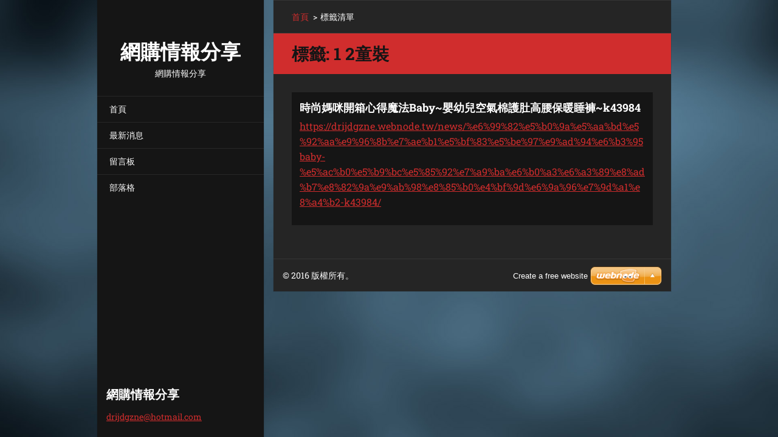

--- FILE ---
content_type: text/html; charset=UTF-8
request_url: https://drijdgzne.webnode.tw/tags/1%202%E7%AB%A5%E8%A3%9D/
body_size: 6149
content:
<!doctype html>
<!--[if IE 8]><html class="lt-ie10 lt-ie9 no-js" lang="zh-tw"> <![endif]-->
<!--[if IE 9]><html class="lt-ie10 no-js" lang="zh-tw"> <![endif]-->
<!--[if gt IE 9]><!-->
<html class="no-js" lang="zh-tw">
<!--<![endif]-->
	<head>
		<base href="https://drijdgzne.webnode.tw/">
  <meta charset="utf-8">
  <meta name="description" content="">
  <meta name="keywords" content="">
  <meta name="generator" content="Webnode">
  <meta name="apple-mobile-web-app-capable" content="yes">
  <meta name="apple-mobile-web-app-status-bar-style" content="black">
  <meta name="format-detection" content="telephone=no">
    <link rel="icon" type="image/svg+xml" href="/favicon.svg" sizes="any">  <link rel="icon" type="image/svg+xml" href="/favicon16.svg" sizes="16x16">  <link rel="icon" href="/favicon.ico"><link rel="canonical" href="https://drijdgzne.webnode.tw/tags/1%202%E7%AB%A5%E8%A3%9D/">
<script type="text/javascript">(function(i,s,o,g,r,a,m){i['GoogleAnalyticsObject']=r;i[r]=i[r]||function(){
			(i[r].q=i[r].q||[]).push(arguments)},i[r].l=1*new Date();a=s.createElement(o),
			m=s.getElementsByTagName(o)[0];a.async=1;a.src=g;m.parentNode.insertBefore(a,m)
			})(window,document,'script','//www.google-analytics.com/analytics.js','ga');ga('create', 'UA-797705-6', 'auto',{"name":"wnd_header"});ga('wnd_header.set', 'dimension1', 'W1');ga('wnd_header.set', 'anonymizeIp', true);ga('wnd_header.send', 'pageview');var pageTrackerAllTrackEvent=function(category,action,opt_label,opt_value){ga('send', 'event', category, action, opt_label, opt_value)};</script>
  <link rel="alternate" type="application/rss+xml" href="https://drijdgzne.webnode.tw/rss/all.xml" title="查看所有文章">
<!--[if lte IE 9]><style type="text/css">.cke_skin_webnode iframe {vertical-align: baseline !important;}</style><![endif]-->
		<meta http-equiv="X-UA-Compatible" content="IE=edge">
		<title>標籤: 1 2童裝::網購情報分享</title>
		<meta name="viewport" content="width=device-width, initial-scale=1.0, maximum-scale=1.0, user-scalable=no">
		<link rel="stylesheet" href="https://d11bh4d8fhuq47.cloudfront.net/_system/skins/v20/50001467/css/style.css" />

		<script type="text/javascript" language="javascript" src="https://d11bh4d8fhuq47.cloudfront.net/_system/skins/v20/50001467/js/script.min.js"></script>


		<script type="text/javascript">
		/* <![CDATA[ */
		wtf.texts.set("photogallerySlideshowStop", '暫停');
		wtf.texts.set("photogallerySlideshowStart", '投影片播放');
		wtf.texts.set("faqShowAnswer", '展開常見問題');
		wtf.texts.set("faqHideAnswer", '收起常見問題');
		wtf.texts.set("menuLabel", '選單');
		/* ]]> */
		</script>
	
				<script type="text/javascript">
				/* <![CDATA[ */
					
					if (typeof(RS_CFG) == 'undefined') RS_CFG = new Array();
					RS_CFG['staticServers'] = new Array('https://d11bh4d8fhuq47.cloudfront.net/');
					RS_CFG['skinServers'] = new Array('https://d11bh4d8fhuq47.cloudfront.net/');
					RS_CFG['filesPath'] = 'https://drijdgzne.webnode.tw/_files/';
					RS_CFG['filesAWSS3Path'] = 'https://9992179a3f.cbaul-cdnwnd.com/f25ea6453515b07b8c62ec78f7aae5d9/';
					RS_CFG['lbClose'] = '關閉';
					RS_CFG['skin'] = 'default';
					if (!RS_CFG['labels']) RS_CFG['labels'] = new Array();
					RS_CFG['systemName'] = 'Webnode';
						
					RS_CFG['responsiveLayout'] = 1;
					RS_CFG['mobileDevice'] = 0;
					RS_CFG['labels']['copyPasteSource'] = '閱讀更多：';
					
				/* ]]> */
				</script><style type="text/css">/* <![CDATA[ */#f1hc28e1l1t5 {position: absolute;font-size: 13px !important;font-family: "Arial", helvetica, sans-serif !important;white-space: nowrap;z-index: 2147483647;-webkit-user-select: none;-khtml-user-select: none;-moz-user-select: none;-o-user-select: none;user-select: none;}#jgxq8y26m4g5hn {position: relative;top: -14px;}* html #jgxq8y26m4g5hn { top: -11px; }#jgxq8y26m4g5hn a { text-decoration: none !important; }#jgxq8y26m4g5hn a:hover { text-decoration: underline !important; }#if7ka68e2 {z-index: 2147483647;display: inline-block !important;font-size: 16px;padding: 7px 59px 9px 59px;background: transparent url(https://d11bh4d8fhuq47.cloudfront.net/img/footer/footerButtonWebnodeHover.png?ph=9992179a3f) top left no-repeat;height: 18px;cursor: pointer;}* html #if7ka68e2 { height: 36px; }#if7ka68e2:hover { background: url(https://d11bh4d8fhuq47.cloudfront.net/img/footer/footerButtonWebnode.png?ph=9992179a3f) top left no-repeat; }#ikjg7ad9a2j45 { display: none; }#fa7phknd {z-index: 3000;text-align: left !important;position: absolute;height: 88px;font-size: 13px !important;color: #ffffff !important;font-family: "Arial", helvetica, sans-serif !important;overflow: hidden;cursor: pointer;}#fa7phknd a {color: #ffffff !important;}#buhjf8t3 {color: #36322D !important;text-decoration: none !important;font-weight: bold !important;float: right;height: 31px;position: absolute;top: 19px;right: 15px;cursor: pointer;}#abm1jhk2bct { float: right; padding-right: 27px; display: block; line-height: 31px; height: 31px; background: url(https://d11bh4d8fhuq47.cloudfront.net/img/footer/footerButton.png?ph=9992179a3f) top right no-repeat; white-space: nowrap; }#jb7w76b3af7j { position: relative; left: 1px; float: left; display: block; width: 15px; height: 31px; background: url(https://d11bh4d8fhuq47.cloudfront.net/img/footer/footerButton.png?ph=9992179a3f) top left no-repeat; }#buhjf8t3:hover { color: #36322D !important; text-decoration: none !important; }#buhjf8t3:hover #abm1jhk2bct { background: url(https://d11bh4d8fhuq47.cloudfront.net/img/footer/footerButtonHover.png?ph=9992179a3f) top right no-repeat; }#buhjf8t3:hover #jb7w76b3af7j { background: url(https://d11bh4d8fhuq47.cloudfront.net/img/footer/footerButtonHover.png?ph=9992179a3f) top left no-repeat; }#cb03jcjqefq78 {padding-right: 11px;padding-right: 11px;float: right;height: 60px;padding-top: 18px;background: url(https://d11bh4d8fhuq47.cloudfront.net/img/footer/footerBubble.png?ph=9992179a3f) top right no-repeat;}#d5f3d01243h {float: left;width: 18px;height: 78px;background: url(https://d11bh4d8fhuq47.cloudfront.net/img/footer/footerBubble.png?ph=9992179a3f) top left no-repeat;}* html #if7ka68e2 { filter: progid:DXImageTransform.Microsoft.AlphaImageLoader(src='https://d11bh4d8fhuq47.cloudfront.net/img/footer/footerButtonWebnode.png?ph=9992179a3f'); background: transparent; }* html #if7ka68e2:hover { filter: progid:DXImageTransform.Microsoft.AlphaImageLoader(src='https://d11bh4d8fhuq47.cloudfront.net/img/footer/footerButtonWebnodeHover.png?ph=9992179a3f'); background: transparent; }* html #cb03jcjqefq78 { height: 78px; background-image: url(https://d11bh4d8fhuq47.cloudfront.net/img/footer/footerBubbleIE6.png?ph=9992179a3f);  }* html #d5f3d01243h { background-image: url(https://d11bh4d8fhuq47.cloudfront.net/img/footer/footerBubbleIE6.png?ph=9992179a3f);  }* html #abm1jhk2bct { background-image: url(https://d11bh4d8fhuq47.cloudfront.net/img/footer/footerButtonIE6.png?ph=9992179a3f); }* html #jb7w76b3af7j { background-image: url(https://d11bh4d8fhuq47.cloudfront.net/img/footer/footerButtonIE6.png?ph=9992179a3f); }* html #buhjf8t3:hover #rbcGrSigTryButtonRight { background-image: url(https://d11bh4d8fhuq47.cloudfront.net/img/footer/footerButtonHoverIE6.png?ph=9992179a3f);  }* html #buhjf8t3:hover #rbcGrSigTryButtonLeft { background-image: url(https://d11bh4d8fhuq47.cloudfront.net/img/footer/footerButtonHoverIE6.png?ph=9992179a3f);  }/* ]]> */</style><script type="text/javascript" src="https://d11bh4d8fhuq47.cloudfront.net/_system/client/js/compressed/frontend.package.1-3-108.js?ph=9992179a3f"></script><style type="text/css"></style></head>
	<body>		<div id="wrapper" class="index">

			<div id="content" class="centered">

					<header id="header" class="wide">
							<div id="logo-wrapper" class="">
							    <div id="logo"><a href="home/" title="返回首頁"><span id="rbcSystemIdentifierLogo">網購情報分享</span></a></div>							</div>
							 
<div id="slogan" class="">
    <span id="rbcCompanySlogan" class="rbcNoStyleSpan">網購情報分享</span></div>
 
<div id="menu-links" class="">
    <a id="menu-link" href="#menu">
        選單    </a>

	<a id="fulltext-link" href="#fulltext">
		搜尋網站	</a>
</div>
 
 
 


					</header>

				<main id="main" class="wide">
						<div id="navigator" class="">
						    <div id="pageNavigator" class="rbcContentBlock"><a class="navFirstPage" href="/home/">首頁</a><span class="separator"> &gt; </span>    <span id="navCurrentPage">標籤清單</span></div>						</div>
						 
<div class="column">


		<div class="widget widget-items">
			<h1 class="widget-title">標籤: 1 2童裝</h1>
			<div class="widget-content">

	

		<article>
			<h3><a href="https://drijdgzne.webnode.tw/news/%e6%99%82%e5%b0%9a%e5%aa%bd%e5%92%aa%e9%96%8b%e7%ae%b1%e5%bf%83%e5%be%97%e9%ad%94%e6%b3%95baby-%e5%ac%b0%e5%b9%bc%e5%85%92%e7%a9%ba%e6%b0%a3%e6%a3%89%e8%ad%b7%e8%82%9a%e9%ab%98%e8%85%b0%e4%bf%9d%e6%9a%96%e7%9d%a1%e8%a4%b2-k43984/">時尚媽咪開箱心得魔法Baby~嬰幼兒空氣棉護肚高腰保暖睡褲~k43984</a></h3>
			<div class="item-url">
				<a href="https://drijdgzne.webnode.tw/news/%e6%99%82%e5%b0%9a%e5%aa%bd%e5%92%aa%e9%96%8b%e7%ae%b1%e5%bf%83%e5%be%97%e9%ad%94%e6%b3%95baby-%e5%ac%b0%e5%b9%bc%e5%85%92%e7%a9%ba%e6%b0%a3%e6%a3%89%e8%ad%b7%e8%82%9a%e9%ab%98%e8%85%b0%e4%bf%9d%e6%9a%96%e7%9d%a1%e8%a4%b2-k43984/">https://drijdgzne.webnode.tw/news/%e6%99%82%e5%b0%9a%e5%aa%bd%e5%92%aa%e9%96%8b%e7%ae%b1%e5%bf%83%e5%be%97%e9%ad%94%e6%b3%95baby-%e5%ac%b0%e5%b9%bc%e5%85%92%e7%a9%ba%e6%b0%a3%e6%a3%89%e8%ad%b7%e8%82%9a%e9%ab%98%e8%85%b0%e4%bf%9d%e6%9a%96%e7%9d%a1%e8%a4%b2-k43984/</a>
			</div>
		</article>

	

			</div>
			<div class="widget-footer">
				
				
			</div>
		</div>

	</div>

 


				</main>

				<nav id="menu" role="navigation" class="vertical js-remove js-remove-section-header ">
				    

	<ul class="menu">
	<li class="first">
		<a href="/home/">
		首頁
	</a>
	</li>
	<li>
		<a href="/%e6%9c%80%e6%96%b0%e6%b6%88%e6%81%af/">
		最新消息
	</a>
	</li>
	<li>
		<a href="/%e7%95%99%e8%a8%80%e6%9d%bf/">
		留言板
	</a>
	</li>
	<li class="last">
		<a href="/%e9%83%a8%e8%90%bd%e6%a0%bc/">
		部落格
	</a>
	</li>
</ul>
				
				</nav>
				 
 


				<footer id="footer" class="wide">
						<div id="contact" class="">
						    

		<div class="widget widget-contact">

	

		<h2 class="widget-title">網購情報分享</h2>
		<div class="widget-content">
			
			

		<span class="contact-email"><a href="&#109;&#97;&#105;&#108;&#116;&#111;:&#100;&#114;&#105;&#106;&#100;&#103;&#122;&#110;&#101;&#64;&#104;&#111;&#116;&#109;&#97;&#105;&#108;&#46;&#99;&#111;&#109;"><span id="rbcContactEmail">&#100;&#114;&#105;&#106;&#100;&#103;&#122;&#110;&#101;&#64;&#104;&#111;&#116;&#109;&#97;&#105;&#108;&#46;&#99;&#111;&#109;</span></a></span>

	
			
		</div>

	

			<div class="widget-footer"></div>
		</div>

				
						</div>
						 
<div id="lang" class="">
    <div id="languageSelect"></div>			
</div>
 
 
<div id="copyright" class="">
    <span id="rbcFooterText" class="rbcNoStyleSpan">© 2016 版權所有。</span></div>
 
<div id="signature" class="">
    <span class="rbcSignatureText"><a rel="nofollow" href="https://www.webnode.tw?utm_source=text&amp;utm_medium=footer&amp;utm_campaign=free1">Create a free website</a><a id="if7ka68e2" rel="nofollow" href="https://www.webnode.tw?utm_source=button&amp;utm_medium=footer&amp;utm_campaign=free1"><span id="ikjg7ad9a2j45">Webnode</span></a></span></div>
 


				</footer>

				

			</div>

			

		</div>
	<div id="rbcFooterHtml"></div><div style="display: none;" id="f1hc28e1l1t5"><span id="jgxq8y26m4g5hn">&nbsp;</span></div><div id="fa7phknd" style="display: none;"><a href="https://www.webnode.tw?utm_source=window&amp;utm_medium=footer&amp;utm_campaign=free1" rel="nofollow"><div id="d5f3d01243h"><!-- / --></div><div id="cb03jcjqefq78"><div><strong id="c85eyff16l70">Website powered by Webnode</strong><br /><span id="cg8jh2051fa2c">Launch your own website for free!</span></div><span id="buhjf8t3"><span id="jb7w76b3af7j"><!-- / --></span><span id="abm1jhk2bct">Start here</span></span></div></a></div><script type="text/javascript">/* <![CDATA[ */var bgc29j41f1 = {sig: $('f1hc28e1l1t5'),prefix: $('jgxq8y26m4g5hn'),btn : $('if7ka68e2'),win : $('fa7phknd'),winLeft : $('d5f3d01243h'),winLeftT : $('d2ijlox70jj7b'),winLeftB : $('c2b1orhc'),winRght : $('cb03jcjqefq78'),winRghtT : $('gj7lmfg1'),winRghtB : $('lm4n1fbbb'),tryBtn : $('buhjf8t3'),tryLeft : $('jb7w76b3af7j'),tryRght : $('abm1jhk2bct'),text : $('cg8jh2051fa2c'),title : $('c85eyff16l70')};bgc29j41f1.sig.appendChild(bgc29j41f1.btn);var fd70dg5jl=0,i410c97e1g9jg4m=0,a5ecn271dcg8=0,b91r74p73,a9f1f86cj16=$$('.rbcSignatureText')[0],aj5gij11atpc=false,c9h3753d9p;function epn9qa4174i6c(){if (!aj5gij11atpc && pageTrackerAllTrackEvent){pageTrackerAllTrackEvent('Signature','Window show - web',bgc29j41f1.sig.getElementsByTagName('a')[0].innerHTML);aj5gij11atpc=true;}bgc29j41f1.win.show();a5ecn271dcg8=bgc29j41f1.tryLeft.offsetWidth+bgc29j41f1.tryRght.offsetWidth+1;bgc29j41f1.tryBtn.style.width=parseInt(a5ecn271dcg8)+'px';bgc29j41f1.text.parentNode.style.width = '';bgc29j41f1.winRght.style.width=parseInt(20+a5ecn271dcg8+Math.max(bgc29j41f1.text.offsetWidth,bgc29j41f1.title.offsetWidth))+'px';bgc29j41f1.win.style.width=parseInt(bgc29j41f1.winLeft.offsetWidth+bgc29j41f1.winRght.offsetWidth)+'px';var wl=bgc29j41f1.sig.offsetLeft+bgc29j41f1.btn.offsetLeft+bgc29j41f1.btn.offsetWidth-bgc29j41f1.win.offsetWidth+12;if (wl<10){wl=10;}bgc29j41f1.win.style.left=parseInt(wl)+'px';bgc29j41f1.win.style.top=parseInt(i410c97e1g9jg4m-bgc29j41f1.win.offsetHeight)+'px';clearTimeout(b91r74p73);}function gf7h0458aeiei(){b91r74p73=setTimeout('bgc29j41f1.win.hide()',1000);}function e9fel686(){var ph = RubicusFrontendIns.photoDetailHandler.lightboxFixed?document.getElementsByTagName('body')[0].offsetHeight/2:RubicusFrontendIns.getPageSize().pageHeight;bgc29j41f1.sig.show();fd70dg5jl=0;i410c97e1g9jg4m=0;if (a9f1f86cj16&&a9f1f86cj16.offsetParent){var obj=a9f1f86cj16;do{fd70dg5jl+=obj.offsetLeft;i410c97e1g9jg4m+=obj.offsetTop;} while (obj = obj.offsetParent);}if ($('rbcFooterText')){bgc29j41f1.sig.style.color = $('rbcFooterText').getStyle('color');bgc29j41f1.sig.getElementsByTagName('a')[0].style.color = $('rbcFooterText').getStyle('color');}bgc29j41f1.sig.style.width=parseInt(bgc29j41f1.prefix.offsetWidth+bgc29j41f1.btn.offsetWidth)+'px';if (fd70dg5jl<0||fd70dg5jl>document.body.offsetWidth){fd70dg5jl=(document.body.offsetWidth-bgc29j41f1.sig.offsetWidth)/2;}if (fd70dg5jl>(document.body.offsetWidth*0.55)){bgc29j41f1.sig.style.left=parseInt(fd70dg5jl+(a9f1f86cj16?a9f1f86cj16.offsetWidth:0)-bgc29j41f1.sig.offsetWidth)+'px';}else{bgc29j41f1.sig.style.left=parseInt(fd70dg5jl)+'px';}if (i410c97e1g9jg4m<=0 || RubicusFrontendIns.photoDetailHandler.lightboxFixed){i410c97e1g9jg4m=ph-5-bgc29j41f1.sig.offsetHeight;}bgc29j41f1.sig.style.top=parseInt(i410c97e1g9jg4m-5)+'px';}function gia6efg2kem(){if (c9h3753d9p){clearTimeout(c9h3753d9p);}c9h3753d9p = setTimeout('e9fel686()', 10);}Event.observe(window,'load',function(){if (bgc29j41f1.win&&bgc29j41f1.btn){if (a9f1f86cj16){if (a9f1f86cj16.getElementsByTagName("a").length > 0){bgc29j41f1.prefix.innerHTML = a9f1f86cj16.innerHTML + '&nbsp;';}else{bgc29j41f1.prefix.innerHTML = '<a href="https://www.webnode.tw?utm_source=text&amp;utm_medium=footer&amp;utm_content=zh-tw-web-1&amp;utm_campaign=signature" rel="nofollow">'+a9f1f86cj16.innerHTML + '</a>&nbsp;';}a9f1f86cj16.style.visibility='hidden';}else{if (pageTrackerAllTrackEvent){pageTrackerAllTrackEvent('Signature','Missing rbcSignatureText','drijdgzne.webnode.tw');}}e9fel686();setTimeout(e9fel686, 500);setTimeout(e9fel686, 1000);setTimeout(e9fel686, 5000);Event.observe(bgc29j41f1.btn,'mouseover',epn9qa4174i6c);Event.observe(bgc29j41f1.win,'mouseover',epn9qa4174i6c);Event.observe(bgc29j41f1.btn,'mouseout',gf7h0458aeiei);Event.observe(bgc29j41f1.win,'mouseout',gf7h0458aeiei);Event.observe(bgc29j41f1.win,'click',function(){if (pageTrackerAllTrackEvent){pageTrackerAllTrackEvent('Signature','Window click - web','Website powered by Webnode',1);}document/*a141hcp1ck8*/.location.href='https://www.webnode.tw?utm_source=window&utm_medium=footer&utm_content=zh-tw-web-1&utm_campaign=signature';});Event.observe(window, 'resize', gia6efg2kem);Event.observe(document.body, 'resize', gia6efg2kem);RubicusFrontendIns.addObserver({onResize: gia6efg2kem});RubicusFrontendIns.addObserver({onContentChange: gia6efg2kem});RubicusFrontendIns.addObserver({onLightboxUpdate: e9fel686});Event.observe(bgc29j41f1.btn, 'click', function(){if (pageTrackerAllTrackEvent){pageTrackerAllTrackEvent('Signature','Button click - web',bgc29j41f1.sig.getElementsByTagName('a')[0].innerHTML);}});Event.observe(bgc29j41f1.tryBtn, 'click', function(){if (pageTrackerAllTrackEvent){pageTrackerAllTrackEvent('Signature','Try Button click - web','Website powered by Webnode',1);}});}});RubicusFrontendIns.addFileToPreload('https://d11bh4d8fhuq47.cloudfront.net/img/footer/footerButtonWebnode.png?ph=9992179a3f');RubicusFrontendIns.addFileToPreload('https://d11bh4d8fhuq47.cloudfront.net/img/footer/footerButton.png?ph=9992179a3f');RubicusFrontendIns.addFileToPreload('https://d11bh4d8fhuq47.cloudfront.net/img/footer/footerButtonHover.png?ph=9992179a3f');RubicusFrontendIns.addFileToPreload('https://d11bh4d8fhuq47.cloudfront.net/img/footer/footerBubble.png?ph=9992179a3f');if (Prototype.Browser.IE){RubicusFrontendIns.addFileToPreload('https://d11bh4d8fhuq47.cloudfront.net/img/footer/footerBubbleIE6.png?ph=9992179a3f');RubicusFrontendIns.addFileToPreload('https://d11bh4d8fhuq47.cloudfront.net/img/footer/footerButtonHoverIE6.png?ph=9992179a3f');}RubicusFrontendIns.copyLink = 'https://www.webnode.tw';RS_CFG['labels']['copyPasteBackLink'] = '免費設立自己的網站：';/* ]]> */</script><script type="text/javascript">var keenTrackerCmsTrackEvent=function(id){if(typeof _jsTracker=="undefined" || !_jsTracker){return false;};try{var name=_keenEvents[id];var keenEvent={user:{u:_keenData.u,p:_keenData.p,lc:_keenData.lc,t:_keenData.t},action:{identifier:id,name:name,category:'cms',platform:'WND1',version:'2.1.157'},browser:{url:location.href,ua:navigator.userAgent,referer_url:document.referrer,resolution:screen.width+'x'+screen.height,ip:'18.219.204.125'}};_jsTracker.jsonpSubmit('PROD',keenEvent,function(err,res){});}catch(err){console.log(err)};};</script></body>
</html>